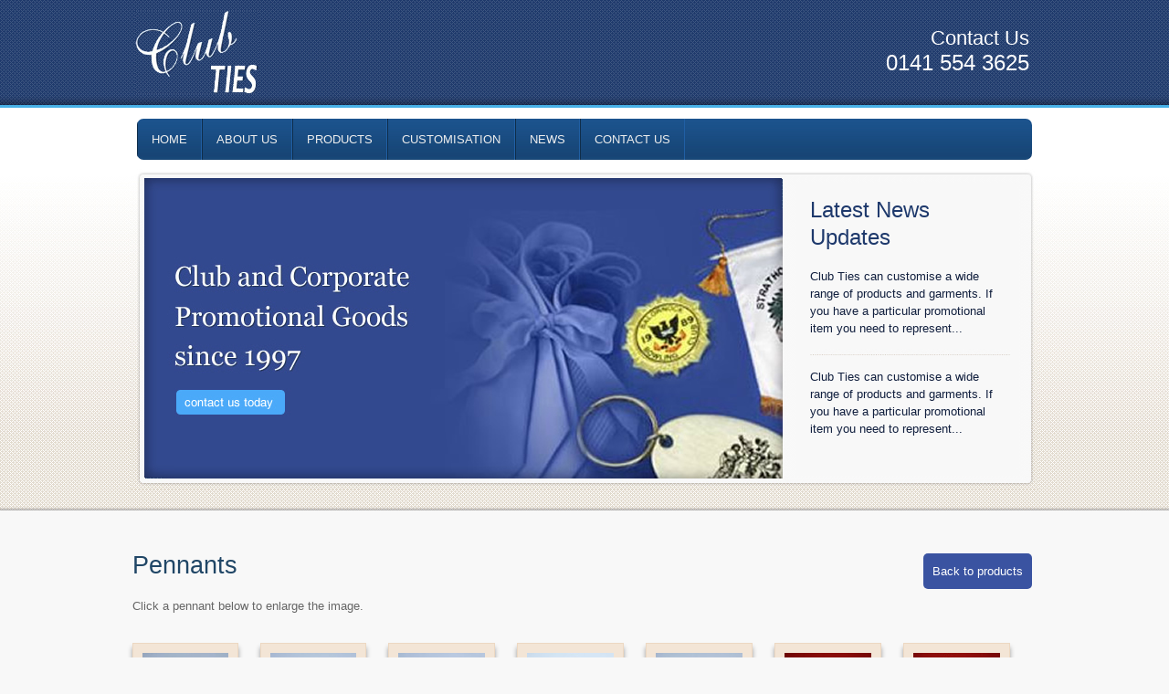

--- FILE ---
content_type: text/html; charset=UTF-8
request_url: https://clubtiesglasgow.com/glasgow-print-products-pennant-gallery.php
body_size: 1956
content:
<!doctype html>

<!--[if lt IE 7 ]> <html class="i.e. ie6 no-js" lang="en"> <![endif]-->
<!--[if IE 7 ]>    <html class="i.e. ie7 no-js" lang="en"> <![endif]-->
<!--[if IE 8 ]>    <html class="i.e. ie8 no-js" lang="en"> <![endif]-->
<!--[if IE 9 ]>    <html class="i.e. ie9 no-js" lang="en"> <![endif]-->
<!--[if gt IE 9]><!--><html class="no-js" lang="en"><!--<![endif]-->
<!-- the "no-js" class is for Modernizr. -->

<head data-template-set="html5-reset">

	<meta charset="utf-8">
	<meta http-equiv="X-UA-Compatible" content="IE=edge,chrome=1">
	<title>Club Ties - Glasgow Logo Embroidery</title>

	<meta name="description" content="Club Ties Glasgow is Scotland's leading printing company when it comes to Logo Embroidery. Contact us today on 0141 554 3625 " />
	<meta name="k. eywords" content="corporate logo printing glasgow, logo embroidery glasgow, club logo printing glasgow, corporate logo specialist glasgow, screen printing glasgow, glasgow printing products, glasgow logo customisation print services, customise products glasgow, glasgow logo embroidery, glasgow logo printing  " />




	<link rel="stylesheet" href="css/reset.css">
	<link rel="stylesheet" href="css/style.css">
  <link href="css/lightbox.css" rel="stylesheet" />
	<link href='http://fonts.googleapis.com/css?family=Roboto+Condensed:300,400,700' rel='stylesheet' type='text/css'>
	<link href='http://fonts.googleapis.com/css?family=Open+Sans:400,300' rel='stylesheet' type='text/css' />
	<script src="js/modernizr-1.7.min.js"></script>

	<script type="text/javascript">
    <!--
        if (screen.width <= 700) {
        window.location = "http://www.clubtiesglasgow.com/mobile";
        }
    //-->
</script>





</head>

<body>

<div class="wrapper">
	<header>
		<div class="inside">
			<h1><a href="./">Club Ties</a></h1>

			<div class="telephone">
			<p>Contact Us <br />
			<span>0141 554 3625</span></p>
			</div>

		</div><!-- end .inside -->
	</header>
	</div>
			<nav>
				<ul>
					<li><a href="index.php">Home</a></li>
					<li><a href="glasgow-logo-printing.php">About Us</a></li>
					<li><a href="glasgow-logo-printing-products.php">Products</a></li>
					<li><a href="glasgow-logo-customisation-print-services.php">Customisation</a></li>
					<li><a href="customise-products-glasgow-news.php">News</a></li>
					<li><a href="screen-printing-glasgow-contact.php">Contact Us</a></li>
				</ul>
			</nav>

			<div class="banner">
			<div class="bannerleft">
			<h3>Latest News Updates</h3>
			<p>Club Ties can customise a wide range of products and garments. If you have a particular promotional item you need to represent...</p>
			<img src="images/break.jpg" alt="Glasgow Printing Products" />
			<p>Club Ties can customise a wide range of products and garments. If you have a particular promotional item you need to represent...</p>

			</div>

			</div><!-- end .banner -->


			<div class="wrapper">
			<div class="mainContentWrap">
			<div class="insidefully">

			<article class="fully">
				<p><a class="bread" href="glasgow-logo-printing-products.php">Back to products</a></p>
				<h2 class="producth2">Pennants</h2>

				<p>Click a pennant below to enlarge the image.</p>
        <br>
        <a href="images/gallery/pennant/large/1.jpg" data-lightbox="image-1"><img class="thumb" src="images/gallery/pennant/1.jpg"/></a>
        <a href="images/gallery/pennant/large/2.jpg" data-lightbox="image-1"><img class="thumb" src="images/gallery/pennant/2.jpg"/></a>
        <a href="images/gallery/pennant/large/3.jpg" data-lightbox="image-1"><img class="thumb" src="images/gallery/pennant/3.jpg"/></a>
        <a href="images/gallery/pennant/large/4.jpg" data-lightbox="image-1"><img class="thumb" src="images/gallery/pennant/4.jpg"/></a>
        <a href="images/gallery/pennant/large/5.jpg" data-lightbox="image-1"><img class="thumb" src="images/gallery/pennant/5.jpg"/></a>
        <a href="images/gallery/pennant/large/6.jpg" data-lightbox="image-1"><img class="thumb" src="images/gallery/pennant/6.jpg"/></a>

        <a href="images/gallery/pennant/large/7.jpg" data-lightbox="image-1"><img class="thumb" src="images/gallery/pennant/7.jpg"/></a>
        <a href="images/gallery/pennant/large/8.jpg" data-lightbox="image-1"><img class="thumb" src="images/gallery/pennant/8.jpg"/></a>
        <a href="images/gallery/pennant/large/9.jpg" data-lightbox="image-1"><img class="thumb" src="images/gallery/pennant/9.jpg"/></a>
        <a href="images/gallery/pennant/large/10.jpg" data-lightbox="image-1"><img class="thumb" src="images/gallery/pennant/10.jpg"/></a>
        <a href="images/gallery/pennant/large/11.jpg" data-lightbox="image-1"><img class="thumb" src="images/gallery/pennant/11.jpg"/></a>
        <a href="images/gallery/pennant/large/12.jpg" data-lightbox="image-1"><img class="thumb" src="images/gallery/pennant/12.jpg"/></a>

        <a href="images/gallery/pennant/large/13.jpg" data-lightbox="image-1"><img class="thumb" src="images/gallery/pennant/13.jpg"/></a>
        <a href="images/gallery/pennant/large/14.jpg" data-lightbox="image-1"><img class="thumb" src="images/gallery/pennant/14.jpg"/></a>
        <a href="images/gallery/pennant/large/15.jpg" data-lightbox="image-1"><img class="thumb" src="images/gallery/pennant/15.jpg"/></a>
        <a href="images/gallery/pennant/large/16.jpg" data-lightbox="image-1"><img class="thumb" src="images/gallery/pennant/16.jpg"/></a>
        <a href="images/gallery/pennant/large/17.jpg" data-lightbox="image-1"><img class="thumb" src="images/gallery/pennant/17.jpg"/></a>
        <a href="images/gallery/pennant/large/18.jpg" data-lightbox="image-1"><img class="thumb" src="images/gallery/pennant/18.jpg"/></a>

        <a href="images/gallery/pennant/large/19.jpg" data-lightbox="image-1"><img class="thumb" src="images/gallery/pennant/19.jpg"/></a>
        <a href="images/gallery/pennant/large/20.jpg" data-lightbox="image-1"><img class="thumb" src="images/gallery/pennant/20.jpg"/></a>
        <a href="images/gallery/pennant/large/21.jpg" data-lightbox="image-1"><img class="thumb" src="images/gallery/pennant/21.jpg"/></a>
        <a href="images/gallery/pennant/large/22.jpg" data-lightbox="image-1"><img class="thumb" src="images/gallery/pennant/22.jpg"/></a>
        <a href="images/gallery/pennant/large/23.jpg" data-lightbox="image-1"><img class="thumb" src="images/gallery/pennant/23.jpg"/></a>
        <a href="images/gallery/pennant/large/24.jpg" data-lightbox="image-1"><img class="thumb" src="images/gallery/pennant/24.jpg"/></a>

        <a href="images/gallery/pennant/large/25.jpg" data-lightbox="image-1"><img class="thumb" src="images/gallery/pennant/25.jpg"/></a>
        <a href="images/gallery/pennant/large/26.jpg" data-lightbox="image-1"><img class="thumb" src="images/gallery/pennant/26.jpg"/></a>
        <a href="images/gallery/pennant/large/27.jpg" data-lightbox="image-1"><img class="thumb" src="images/gallery/pennant/27.jpg"/></a>
        <a href="images/gallery/pennant/large/28.jpg" data-lightbox="image-1"><img class="thumb" src="images/gallery/pennant/28.jpg"/></a>





			</article>

     <div style="clear: both;"></div>


		</div><!-- end .inside -->
	</div><!-- end .mainContentWrap -->



	<div id="footerwrap">
		<div id="footer">

		</div>
	</div>



</div><!-- end .wrapper -->

<script src="newjs.js"></script>
<script src="lightbox.js"></script>


<script type="text/javascript" src="//s7.addthis.com/js/300/addthis_widget.js#pubid=xa-51efa4970526e599"></script>
<script type="text/javascript">
  addthis.layers({
    'theme' : 'transparent',
    'share' : {
      'position' : 'left',
      'numPreferredServices' : 5
    }
  });
</script>

<script>
  (function(i,s,o,g,r,a,m){i['GoogleAnalyticsObject']=r;i[r]=i[r]||function(){
  (i[r].q=i[r].q||[]).push(arguments)},i[r].l=1*new Date();a=s.createElement(o),
  m=s.getElementsByTagName(o)[0];a.async=1;a.src=g;m.parentNode.insertBefore(a,m)
  })(window,document,'script','//www.google-analytics.com/analytics.js','ga');

  ga('create', 'UA-74656841-1', 'auto');
  ga('send', 'pageview');

</script>
</body>
</html>

--- FILE ---
content_type: text/css
request_url: https://clubtiesglasgow.com/css/style.css
body_size: 4606
content:
body {
font-family:'Open Sans',sans-serif;
color:#666666;
line-height:150%;
background:#f8f8f8 url(../images/styles/bg.jpg) repeat-x;
}

h1, h2, h3, article table tr td.item {
font-family:'Roboto Condensed',sans-serif;;
font-weight:300;
font-size:37px;
color:#fff;
line-height:125%;
}


#boxholder { width: 550px; height: 180px; }
#box1 { width: 155px; height: 155px; background-color: #F9F2EA; border: 1px solid #DFDFDF; float: left; box-shadow: 0px 5px 5px #BFBFBF;}
#box2 { width: 155px; height: 155px; background-color: #F9F2EA; border: 1px solid #DFDFDF; float: left; margin: 0 20px 0 20px; box-shadow: 0px 5px 5px #BFBFBF;}
#box3 { width: 155px; height: 155px; background-color: #F9F2EA; border: 1px solid #DFDFDF; float: left; box-shadow: 0px 5px 5px #BFBFBF;}

#boxholder2 { width: 550px; height: 160px; }
#box4 { width: 155px; height: 155px; background-color: #F9F2EA; border: 1px solid #DFDFDF; float: left; box-shadow: 0px 5px 5px #BFBFBF; }
#box5 { width: 155px; height: 155px; background-color: #F9F2EA; border: 1px solid #DFDFDF; float: left; margin: 0 20px 0 20px; box-shadow: 0px 5px 5px #BFBFBF;}
#box6 { width: 155px; height: 155px; background-color: #F9F2EA; border: 1px solid #DFDFDF; float: left; box-shadow: 0px 5px 5px #BFBFBF;}

a.boxlink{ padding: 0 0 0 10px; color: #184A7D; font-family: arial; font-size: 13px; font-weight: bold; text-decoration: none; } 
a:hover.boxlink{ color: #184A7D; } 

a.boxlink2{ margin-left: 10px; padding: 0px; color: #184A7D; font-family: arial; font-size: 13px; font-weight: bold; text-decoration: none; display: block; } 
a:hover.boxlink2{ color: #184A7D; } 

a.bread 
{
  text-decoration: none;
  color: #FFFFFF;
  float: right;
  display: block;
  padding: 10px;
  border-radius: 5px;
  background-color: #3A53A1;
  margin-right: 5px;
}


a.bread:hover 
{
  color: #fff;
  text-decoration: none;
  background-color: #32498F;
}

h2.producth2
{
  margin-top: -15px;
}



.thumb {
  background-color: #F3E5D6;
  padding: 10px;
  border: 1px solid #EDD8C2;
  margin-right: 20px;
  margin-bottom: 20px;
  box-shadow: 0px 5px 5px #999999;
}


.thumbPromo {
  background-color: #F3E5D6;
  padding: 10px;
  border: 1px solid #EDD8C2;
  margin-right: 53px;
  margin-bottom: 20px;
  box-shadow: 0px 5px 5px #999999;
}

.thumbPromoLast {
  background-color: #F3E5D6;
  padding: 10px;
  border: 1px solid #EDD8C2;
  margin-bottom: 20px;
  box-shadow: 0px 5px 5px #999999;
}




.fully
{
  width: 990px!important;
  margin: 0 auto;
  float: none!important;
}


.box
{
border: 1px solid #dddddd;
border-radius: 5px;
padding: 10px;
width: 250px;
height: 150px;
background-image: url('../images/box-bg.png');
background-color: #F8F8F8;
background-repeat: no-repeat;
}

.box h3 { color: #1372A5;}
.box p {padding:0 90px 0 0; color: #000;}

.box2
{
border: 1px solid #dddddd;
border-radius: 5px;
padding: 10px;
width: 250px;
height: 150px;
background-image: url('../images/box-bg2.png');
background-color: #F8F8F8;
background-repeat: no-repeat;
margin-top: 30px;
}

.box2 h3 { color: #1372A5;}
.box2 p {padding:0 90px 0 0; color: #000;}

#footerwrap { width:100%; height: 70px; background-color: blue; min-width: 1100px; background-image: url(../images/footerbg.png); background-repeat: repeat-x;}
#footer { margin: 0 auto; height: 70px; width: 990px; }
#footer p { color: #fff; font-family: arial; font-size: 14px; padding-top: 25px;}
#footer a { color: #fff; text-decoration: none; }
#footer a:hover { color: #fff; text-decoration: underline; }




p {
padding:3px 0 12px 0;
}

a:hover {
color:#fff;
}

dl{
width:250px;
float:left;
color:#0B2D53;
}

dt{
font-weight:bold;
}

dd{
padding-bottom:15px;
}

.testm{
border-bottom:double #ddd 4px;
margin-bottom:30px;
padding-bottom:15px;
padding-left:40px;
background:url(../images/styles/qu.jpg) no-repeat 0 0;
}

#headerimgs{
z-index:100;
}

.inside {
margin:0 auto;
width:994px;
overflow:hidden;
}

.at4-follow{
top:40px;
}

.at-vertical-menu{
top:250px;
}

header {
position:relative;
z-index:10;
clear:both;
padding:10px 0;
height:110px;
}

header a {
color:#DCD9BE;
}



header h1 {
padding:2px 5px 5px 5px;
overflow:hidden;
float:left;
width:400px;
}

header h1 a {
width:400px;
height:105px;
background:url(../images/styles/mhs-logo.jpg) no-repeat;
text-indent:-999999px;
display:block;
float:left;
}


nav {
clear:both;
position:relative;
padding:0 0 0 0;
overflow:hidden;
width:980px;
border-radius:7px;
background:#164372 url(../images/styles/nav.jpg) repeat-x top center;
margin:0 auto 10px auto;
}

nav ul{
float:left;
}

nav ul li {
float:left;
}

nav ul li a {
text-decoration:none;
margin:0;
color:#eee;
font-size:13px;
padding:13px 15px 13px 15px;
border-left:solid 1px #0F2D4A;
border-right:solid 1px #205FA4;
display:block;
text-transform:uppercase;
font-weight:400;
font-family:'Open Sans',sans-serif;
}

nav ul li a.first{
border-left:none;
}

nav ul li a.active{
background:#49AAF4;
color:#fff;
}

.hiding{
display:none;
}

#show{
cursor:pointer;
}

.telephone{
width:400px;
float:right;
margin-top:15px;
margin-right:10px;
line-height:215%;
text-align:right;
}

.telephone p{
color:#fff;
font-size:22px;
}

.telephone p span{
color:#fff;
font-size:24px;
}

.telephone p span a{
color:#fff;
text-decoration:none;
}

.breadcrumbs{
color:#666;
padding:20px 10px;
text-align:right;
}

.breadcrumbs a{
color:#0168BD;
text-decoration:none;
}

section.main{
width:990px;
}

.mainContentWrap {
position:relative;
z-index:0;
}

.book-online{
width:34%;
background:#f5f5f5;
float:left;
display:none;
}

.entire{
min-width:66%;
}

.mainContentWrap .inside {
width:990px;
padding-bottom:20px;
}

.mores{
overflow:hidden;
clear:both;
padding:10px 0 20px 0;
}

.mores h3{
color:#666666;
font-size:18px;
padding-top:170px;
font-weight:300;
}

.mores h3 a{
color:#666666;
text-decoration:none;
font-size:18px;
padding-top:170px;
font-weight:300;
}

.mores h3 a:hover{
color:#000;
}



.more1{
background:url(../images/styles/more1.jpg) top center no-repeat;
width:301px;
padding:10px;
float:left;
margin-right:10px;
height:196px;
}


.more1:hover{
background:url(../images/styles/more1-hover.jpg) top center no-repeat;
cursor:pointer;
}

.more3:hover{
background:url(../images/styles/more3-hover.jpg) top center no-repeat;
cursor:pointer;
}

.more2{
background:url(../images/styles/more2.jpg) top center no-repeat;
width:301px;
padding:10px;
float:left;
margin-right:10px;
height:196px;
}

.more3{
background:url(../images/styles/more3.jpg) top center no-repeat;
width:301px;
padding:10px;
float:left;
height:196px;
}

section.bannercontent{
background:url(../images/styles/bannernav.png) top center repeat;
padding:30px 25px;
margin-top:60px;
overflow:hidden;
width:428px;
text-shadow: 0px 0px 4px #444;
filter: dropshadow(color=#444, offx=0, offy=0);
border-radius:5px;
}

section.bannercontent2{
background:url(../images/styles/bannernav.png) top center repeat;
padding:30px 25px;
margin-top:30px;
overflow:hidden;
width:428px;
text-shadow: 0px 0px 4px #444;
filter: dropshadow(color=#444, offx=0, offy=0);
border-radius:5px;
}


/*For the sub nav*/

.the_menu3 {
background:#fff;
display:none;
left:0;
float:left;
position:absolute;
top:39px;
left:420px;
z-index:10000;
padding:6px 0px 6px 6px;
border:solid 1px #999999;
}

ul.the_menu3 li{
text-shadow:none;
}

ul.the_menu3 li{
text-shadow:none;
color:#333;
}


ul.menuleft{
float:left;
width:200px;
}

.the_menu3 li {
  display:block;
}

.the_menu3 li a {
	color:#333;
	text-decoration:none;
	padding:5px 10px 5px 20px;
	display:block;
	background:url(../images/styles/listarrow.png) no-repeat 8px center;
	height:20px;
	color:#333;
	border-bottom:solid 1px #eee;
	font-weight:normal;
	border-right:none;
	width:260px;
}

.the_menu3 li a:hover {
	background:#eee url(../images/styles/listarrow.png) no-repeat 8px center;
	color:#000;
	text-decoration:none;
}

 .the_menu3 li a span {
display:block;
text-transform:capitalize;
font-weight:normal;
font-size:11px;
padding:0;
}


/*For the sub nav*/

.the_menu2 {
background:#fff;
display:none;
left:0;
float:left;
position:absolute;
top:39px;
left:220px;
z-index:10000;
padding:6px 0px 6px 6px;
border:solid 1px #999999;
}

ul.the_menu2 li{
text-shadow:none;
}

ul.the_menu2 li{
text-shadow:none;
color:#333;
}


ul.menuleft{
float:left;
width:200px;
}

.the_menu2 li {
  display:block;
}

.the_menu2 li a {
	color:#333;
	text-decoration:none;
	padding:5px 10px 5px 20px;
	display:block;
	background:url(../images/styles/listarrow.png) no-repeat 8px center;
	height:20px;
	color:#333;
	font-weight:normal;
	border-right:none;
	border-bottom:solid 1px #eee;
	width:260px;
}

.the_menu2 li a:hover {
	background:#eee url(../images/styles/listarrow.png) no-repeat 8px center;
	color:#000;
	text-decoration:none;
}

 .the_menu2 li a span {
display:block;
text-transform:capitalize;
font-weight:normal;
font-size:11px;
padding:0;
}

/*For the sub nav*/

.the_menu {
background:#fff;
display:none;
left:0;
float:left;
position:absolute;
top:39px;
z-index:10000;
padding:6px 0px 6px 6px;
border:solid 1px #999999;
}

ul.the_menu li{
text-shadow:none;
}

ul.the_menu li{
text-shadow:none;
color:#333;
}


ul.menuleft{
float:left;
width:200px;
}

.the_menu li {
  display:block;
}

.the_menu li a {
	color:#333;
	text-decoration:none;
	padding:5px 10px 5px 20px;
border-bottom:solid 1px #eee;
	display:block;

	height:20px;
	color:#333;
	font-weight:normal;
	border-right:none;
	width:260px;
}

.the_menu li a:hover {
	background:#eee;
	color:#000;
	text-decoration:none;
}

 .the_menu li a span {
display:block;
text-transform:capitalize;
font-weight:normal;
font-size:11px;
padding:0;
}

.selected {
}

.dropdown {
position:relative;
}

.bannercontent h1{
padding-bottom:11px;
}

.bannercontent img{
float:right;
}

.bannercontent p{
font-size:21px;
color:#fff;
padding-bottom:18px;
line-height:145%;
font-family:'Open Sans',sans-serif;
font-weight:300;
}

.bannercontent2 h1{
padding-bottom:11px;
}

.bannercontent2 img{
float:right;
}

.bannercontent2 p{
font-size:21px;
color:#fff;
padding-bottom:18px;
line-height:145%;
font-family:'Open Sans',sans-serif;
font-weight:300;
}

.bannernavwrap{
background:url(../images/styles/bannernav.png) top center repeat;
height:40px;
}


.bannerwrap{
width:100%;
background:#000;
z-index:1;
height:449px;
position:relative;
}


.bannerwrap2{
width:100%;
height:345px;
overflow:hidden;
background:url(../images/biking.jpg) no-repeat top center;
}


.bannernav{
width:990px;
margin:0 auto;
text-shadow: 0px 0px 4px #444;
filter: dropshadow(color=#444, offx=0, offy=0);
}

.bannernav ul li{

}

.bannernav ul li a{
padding:9px 14px 10px 14px;
float:left;
margin-right:8px;
color:#fff;
background:url(../images/styles/small-arrow.png) no-repeat right 17px;
text-decoration:none;
display:block;
}

.bannernav ul li a.mhsmenu{
padding:9px 14px;
background-image:none;
float:left;
margin-right:8px;
color:#000;
text-shadow:none;
}

.banner {
width:994px;
margin:0 auto;
overflow:hidden;
background:url(../images/styles/banner.jpg) no-repeat top center;
height:408px;
}

.bannerleft{
width:220px;
padding:30px 30px 20px 20px;
float:right;
}

.right{
float:right;
padding-top:10px;
}

.bannerleft h3{
color:#1E396C;
font-size:24px;
padding-bottom:15px;
font-weight:400;
}

.bannerleft p{
color:#111F3E;
}

.bannerleft span{
color:#1372A5;
}

.banner .contactDetails, .banner .openingHours {
padding:20px 20px 12px 20px;
float:right;
clear:right;
width:302px;
font-size:11px
}

.accreditations{
text-align:center;
padding:15px 0;
background:#f9f9f9;
}


.banner .openingHours {
background:url(../images/styles/banner-opening-hours.jpg);
}

.banner .openingHours .colOne {
padding:25px 15px 0 0;
float:left;
}

.banner .openingHours .colTwo {
padding:10px 0 0 0;
float:right;
}

.banner .otherContactDetails {
text-align:right;
}

.banner .otherContactDetails img {
padding:0;
margin:0;
float:right;
}

.banner .otherContactDetails p {
padding:0 0 10px 0;
}

.banner .address {
float:left;
width:112px;
}


article {
padding:10px 10px 20px 10px;
width:640px;
float:left;
margin:0 0 0 0;
}


input.formBtn {
    background: none repeat scroll 0 0 #FFFFFF;
    border: 1px solid #CCCCCC;
    color: #000000;
    cursor: pointer;
    font-family: 'Roboto Condensed',sans-serif;
    margin-top: 8px;
    padding: 4px 5px;
    width: 115px;
}

.contactform{
background:#fcfcfc;
border:solid 1px #ddd;
padding:15px;
border-radius:5px;
}

article h2 {
margin:15px 0 10px 0;
padding:0 0 5px 0;
font-size:27px;
color:#204666;
}


article h3 {
margin:15px 0 2px 0;
padding:0 0 0 0;
font-size:18px;
font-weight:400;
color:#1372A5;
}


article h4 {
margin:15px 0 10px 0;
padding:0 0 5px 0;
font-size:15px;
font-weight:300;
color:#0168BD;
}

article ul{
width:260px;
padding-right:20px;
float:left;
margin-left:20px;
list-style-type:circle;
margin-bottom:20px;
}

article ul.long{
width:100%;
}

article ul.smaller{
width:160px;
}

article li{
padding:2px 0;
color:#0B2D53;
}

.clear{
clear:both;
}

article table {
margin:10px 0 20px 0;
width:100%;
border:1px solid #1F0F13;
-webkit-box-shadow: 0px 0px 1px 1px #140C0E;
-moz-box-shadow: 0px 0px 1px 1px #140C0E;
box-shadow: 0px 0px 1px 1px #140C0E;
}

article table tr.odd {
background:#1F0F13;
}

article table tr td {
padding:10px;
}

article table tr td.item {
font-size:20px;

}

article table tr td.item span {
font-family:georgia;
display:block;
font-size:11px;
padding:10px 0 0 0;
}

article table tr td.price {
width:150px;
}


article .contactDetails {
width:280px;
float:left;
}

article .contactForm {
width:280px;
float:right;
}

article .contactForm input, article .contactForm textarea {
width:250px;
}

article input.btn {
width:auto;
}

#secure {
display:none;
}

section.treatment img {
border:5px solid #140C0E;
margin:10px 10px 0 0;
}

input, textarea {
    border: 1px solid #ccc;
    border-radius: 4px 4px 4px 4px;
	background:#f8f8f8;
    font-size: 14px;
    margin-bottom: 10px;
    padding: 12px;
    width: 209px;
}

input.btn{
background: #2989d8; /* Old browsers */
background: -moz-linear-gradient(top,  #2989d8 1%, #1e5799 100%); /* FF3.6+ */
background: -webkit-gradient(linear, left top, left bottom, color-stop(1%,#2989d8), color-stop(100%,#1e5799)); /* Chrome,Safari4+ */
background: -webkit-linear-gradient(top,  #2989d8 1%,#1e5799 100%); /* Chrome10+,Safari5.1+ */
background: -o-linear-gradient(top,  #2989d8 1%,#1e5799 100%); /* Opera 11.10+ */
background: -ms-linear-gradient(top,  #2989d8 1%,#1e5799 100%); /* IE10+ */
background: linear-gradient(to bottom,  #2989d8 1%,#1e5799 100%); /* W3C */
filter: progid:DXImageTransform.Microsoft.gradient( startColorstr='#2989d8', endColorstr='#1e5799',GradientType=0 ); /* IE6-9 */
width:130px;
border:none;
color:#fff;
padding:8px 12px;
}



aside {
width:267px;
float:right;
display:inline;
padding:10px 8px;
margin-right:5px;
}

aside span{
color:#0168BD;
}

.twitter{
background:url(../images/styles/twitter.jpg) no-repeat top center;
padding:10px 24px 35px 24px;
height:145px;
}

.formbox{
border: 1px solid #DDDDDD;
    border-radius: 6px;
    box-shadow: 0 0 3px 3px #F4F4F4 inset;
padding:10px 24px 10px 24px;
margin-bottom:15px;
}

aside h3 {
margin:10px 0 5px 0;
padding:0 0 5px 0;
color:#333;
font-size:20px;
font-weight:400;
}

aside section.giftVouchers, aside .openingHours, aside section.location {
padding:10px;
-webkit-border-top-right-radius: 8px;
-webkit-border-bottom-right-radius: 8px;
-moz-border-radius-topright: 8px;
-moz-border-radius-bottomright: 8px;
border-top-right-radius: 8px;
border-bottom-right-radius: 8px;
position:relative;
}

aside section.giftVouchers, aside section.location {
background:#140C0E url(../images/styles/aside-gift-vouchers.jpg) repeat-x;
}

aside .openingHours {
margin:20px 0 0 0 ;
background:#140C0E url(../images/styles/aside-opening-hours.jpg) repeat-x;
}

aside section.giftVouchers img.giftVouchers {
position:absolute;
top:10px;
right:5px;
}

aside section.giftVouchers h3 {
margin-bottom:152px;
}



footer {
height:74px;
background:url(../images/styles/footer-bg.jpg) repeat-x top center;
overflow:hidden;
}

footer, footer a {
color:#766157;
}

footer img {
float:left;
}

footer small {
float:right;
}

#header {
overflow:hidden;
padding:0;
width:100%;
height:654px;
}

.headerimg { background-position: center top; background-repeat: no-repeat; width:100%; height:655px; position:absolute; }

/* NAVIGATION */
#nav-outer { height:110px; padding-top:11px; position:relative; top:24px; background-image:url("../images/headerbg.png"); }
#navigation { height:100px; width:960px; margin:0 auto; background-image:url("../images/logo.png"); background-position:top left; background-repeat:no-repeat; }

/* SEARCH */
#search { background-color:#051733; float:right; width:220px; padding:10px; }
#searchtxt { padding:3px; width:150px; }
#searchbtn { border:1px solid #eee !important; background-color:#CD2B3A; color:#eee; padding:3px; margin-left:5px; }

/* MENU */
#menu { position:relative; top:85px; }
#menu ul { list-style:none; }
#menu ul li { display:inline; font-variant:small-caps; font-size:12px; }
#menu ul li a { color:white; text-decoration:none; font-weight:bold; padding-right:20px; }
#menu ul li a:hover { text-decoration:underline; }

/* HEADER TEXT */
#headertxt { width:960px; margin:0 auto; clear:both; position:relative; top:74px; }
#firstline { background-image:url("../images/textbg.png"); color:#333; font-size:40px; padding:4px 13px 7px; float:left; display:block; }
#secondline { background-image:url("../images/textbg.png"); color:#CD2B3A; text-decoration:none; font-size:60px; padding:0 13px 10px; float:left; display:block; clear:both; }
#secondline:hover { text-decoration:underline; color:#7F000C; }

.pictured { background-color:#CC3333; color:#FFF; font-size:12px; padding:9px 16px; text-transform:uppercase; float:left; display:block; clear:both; margin-top:10px; }
.pictured a { font-size:16px; font-style:italic; letter-spacing:0; text-transform:none; color:#FFF; text-decoration:none; }
.pictured a:hover { text-decoration:underline; }

.xmas {

background-image: url("../images/xmas-bg.jpg");
    background-repeat: no-repeat;
    background-size: 100%; 

}
.contactform .g-recaptcha {
    transform: scale(0.78);
    -webkit-transform: scale(0.78);
    -ms-transform: scale(0.78);
    -o-transform: scale(0.78);
    margin-left: -33px;
    margin-top: -10px;
}

/**cookie**/

#cookie-container {
  position: fixed;
  z-index: 3000;
  bottom: 0;
  left: 0;
  width: 100%;
  padding: 2px 0 2px;
  background:#316cb3;
  border-radius: 0px;
  border: none;
  box-shadow: none;
  font-family: 'Droid Sans', sans-serif;
}

#cookie-text {
    position: relative;
    padding: 0 30px;
}

.cookie-icon {
	height: 40px;
	margin-top: 5px;
  float:right;
  opacity: 1 !important;
}

#close-cookie-bar {
  opacity: 0.8;
  -webkit-transition: all ease-in-out 0.3s;
  -moz-transition: all ease-in-out 0.3s;
  -o-transition: all ease-in-out 0.3s;
  transition: all ease-in-out 0.3s;
}

#close-cookie-bar:hover {
  cursor: pointer;
  opacity: 0.5;
  -webkit-transition: all ease-in-out 0.3s;
  -moz-transition: all ease-in-out 0.3s;
  -o-transition: all ease-in-out 0.3s;
  transition: all ease-in-out 0.3s;
}

#cookie-text span {
    display: inline-block;
    font-size: 1em;
    color: #fff;
    width: 90%;
    text-align: left;
    line-height: normal;
    padding: 12px 0px;
    float: left;
}

#cookie-text span a {
	font-size: 1em;
  color: #fff;
  text-decoration: underline;
  opacity: 1;
  -webkit-transition: all ease-in-out 0.3s;
  -moz-transition: all ease-in-out 0.3s;
  -o-transition: all ease-in-out 0.3s;
  transition: all ease-in-out 0.3s;
}

#cookie-text span a:hover {
  opacity: 0.7;
  -webkit-transition: all ease-in-out 0.3s;
  -moz-transition: all ease-in-out 0.3s;
  -o-transition: all ease-in-out 0.3s;
  transition: all ease-in-out 0.3s;
}
div#close-cookie-bar button {
    padding: 3px 0px;
    margin: 5px 0px;
    color: #0142a7;
    background: #fff !Important;
    height: 30px;
    cursor: pointer;
    width: 50px;
    border: 0;
}
@media (max-width:767px){
	#cookie-text span {
    display: inline-block;
    font-size: 13px;
    color: #fff;
    width: 75%;
    text-align: left;
    line-height: normal;
    padding: 5px 10px;
}
}

/**cookie**/


--- FILE ---
content_type: text/plain
request_url: https://www.google-analytics.com/j/collect?v=1&_v=j102&a=1213488179&t=pageview&_s=1&dl=https%3A%2F%2Fclubtiesglasgow.com%2Fglasgow-print-products-pennant-gallery.php&ul=en-us%40posix&dt=Club%20Ties%20-%20Glasgow%20Logo%20Embroidery&sr=1280x720&vp=1280x720&_u=IEBAAEABAAAAACAAI~&jid=322411715&gjid=1123094323&cid=1662861059.1768961504&tid=UA-74656841-1&_gid=854080260.1768961504&_r=1&_slc=1&z=21484498
body_size: -452
content:
2,cG-SBXLD9D52J